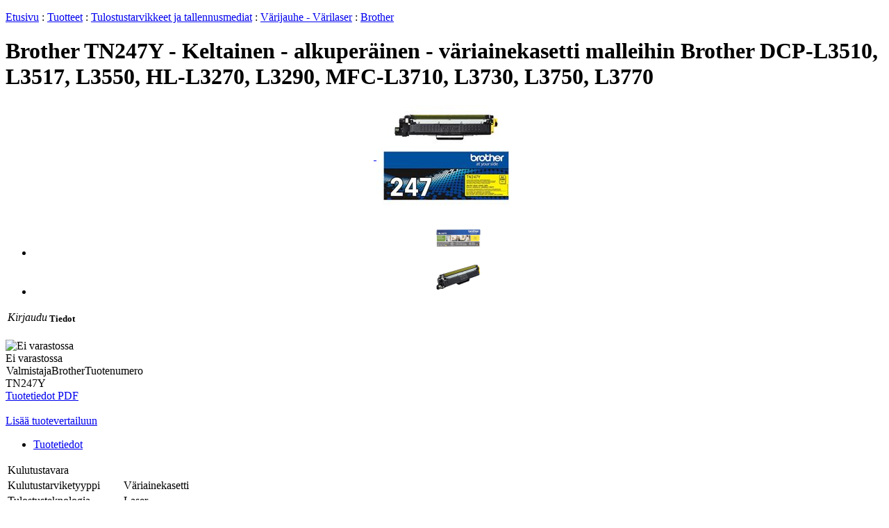

--- FILE ---
content_type: text/html; charset=UTF-8
request_url: https://retailerfi20.netset.eu/products/Tulostustarvikkeet-ja-tallennusmediat/Varijauhe-Varilaser/Brother/Brother-TN247Y-Keltainen-alkuperainen-variai?prodid=566334
body_size: 18009
content:
<!DOCTYPE html PUBLIC "-//W3C//DTD XHTML 1.0 Strict//EN" "http://www.w3.org/TR/xhtml1/DTD/xhtml1-strict.dtd">
<html xmlns="http://www.w3.org/1999/xhtml" lang="fi" xml:lang="fi">
<head>
<meta http-equiv="imagetoolbar" content="no" />
<meta http-equiv="Content-Type" content="text/html; charset=UTF-8" />
<title>Brother TN247Y - Keltainen - alkuper&auml;inen - v&auml;riainekasetti malleihin Brother DCP-L3510, L3517, L355 / TN247Y / Brother / V&auml;rijauhe - V&auml;rilaser / Tulostustarvikkeet ja tallennusmediat / Tuotteet / Etailer</title>
<meta name="keywords" lang="fi" content="Brother TN247Y - Keltainen - alkuperäinen - väriainekasetti malleihin Brother DCP-L3510, L3517, L3550, HL-L3270, L3290, MFC-L3710, L3730, L3750, L3770, TN247Y, 4977766787550, Osta, Tuotetiedot, Tuotenumero, Ostoskori, Tilaa, Hinta" />
<meta name="description" lang="fi" content="tn247y 247y brother keltainen alkuper_inen v_riainekasetti malleihin dcp_l3510_ l3510_ 3510_ l3517_ 3517_ l3550_ 3550_ hl_l3270_ l3270_ 3270_ l3290_ 3290_ mfc_l3710_ l3710_ 3710_ l3730_ 3730_ l3750_ 3750_ l3770 3770 4855457 tulostustarvikkeet ja tallennusmediat v_rijauhe mustavalko jopa 300 sivua vuoden takuu laser dcp_l3510cdw_ l3510cdw_ 3510cdw_ cdw_ dcp_l3517cdw_ l3517cdw_ 3517cdw_ dcp_l3550dw_ l3550dw_ 3550dw_ dw_ hl_l3270cdw_ l3270cdw_ 3270cdw_ hl_l3290cdw_ l3290cdw_ 3290cdw_ mfc_l3710cw_ l3710cw_ 3710cw_ cw_ mfc_l3730cdn_ l3730cdn_ 3730cdn_ cdn_ mfc_l3750cdw_ l3750cdw_ 3750cdw_ mfc_l3770cdw l3770cdw 3770cdw cdw	" />
<link rel="stylesheet" type="text/css" media="print" href="/css/nettailertdfinull/etailer_skin0_web_PrintCSSNew.css?rtv=1741733765105" />
<link rel="stylesheet" type="text/css" media="screen" href="/css/nettailertdfi0/etailer_skin0_web_CSS.css?rtv=1741733765105" />
<script type="text/javascript" charset="UTF-8" src="/scripts/jquery.jgz?rtv=1741733765105"></script>
<script type="text/javascript" charset="UTF-8" src="/scripts/netset_ui.jgz?rtv=1741733765105"></script>
<script type="text/javascript" charset="UTF-8" src="/scripts/nettailer_ui_fi_FI.jgz?rtv=1741733765105"></script>
</head>
<body class="body"><form name="controller1" id="controller1" method="post" action="&#x2F;products&#x2F;Tulostustarvikkeet-ja-tallennusmediat&#x2F;Varijauhe-Varilaser&#x2F;Brother&#x2F;Brother-TN247Y-Keltainen-alkuperainen-variai?prodid=566334" enctype="multipart/form-data" onsubmit="return false;"><div style="display:none"><input type="hidden" name="__m4state" value="&#x2F;products&#x2F;Tulostustarvikkeet-ja-tallennusmediat&#x2F;Varijauhe-Varilaser&#x2F;Brother&#x2F;Brother-TN247Y-Keltainen-alkuperainen-variai?_uipb=1&#38;prodid=566334"/><input type="hidden" name="__uins" id="__uins" value="" /><input type="hidden" name="__uinsovr" id="__uinsovr" value="" /><input type="hidden" name="__m4scope" value="" /><input type="hidden" name="__m4form" value="__ui" /><input type="hidden" name="__uievent" value="" /><input type="hidden" name="__uipos" value="" /><input type="hidden" name="__uipm" value="FFFrhuQ5nwXrFS1YDwjjoyvakCL7H4sIAAAAAAAAAK07a2wcx3lzd6T4FB+SLT8iqZRMy3JsH8WHZCdy45IUaVM6PiRSasOkiOd25+5W3Ntd7s6Sd23jwqgTG22NBEVbw3FjJIXyQpykRlK3aFVXhZDYLYo2DtDCDWK4ldsaaJG0DYI+ECPo983Mvu6OdydH/LG3O/vNN9987+/b4QvfJ52eS/Z5LGsx7jGe9Y3sCi2yRVtnZnXoi1+/bH58KE26cqRbo1qJnWFVTvbkLtItOmZSqzi2yl3DKp7MkX6Tenxa05jnMZ2TIQnjc8McO0U5A4hBhJjbYhZftX1XY5zsy3lsTC485htjcyYrw1sA7bFomXkO1dgmeYykcuQWlxVZZZVpvssQzDvt2Ras3eD1glWwa153uLbN8T5TceQfbHok2jTj1DCZm/U2DOsYsmC1xEyTyL9UmvTmSG/eZVSfdf1ynpO7YnSruWNiLu5iJgSEjQwARS7sSW1N0JAjXdqWwbaZy8l7m2GatS0Oky4IWEC2qwDbwFl3NJs1L4AQvASEtAR/RAABeJ/JCnzV0FmewpyjzeYoqBxMgImdsDN/gpPDzaYsIgwAd5Xb2voiqBGoYbj1ftcoliLq7m6DunM4A6bu5rZj0S2jSLkBDCWTzeZyl6Gg/LE121kKJ52suOSmhI0oeR7/[base64]/+7VXzz96FOHM4RUnO0OMNyeFkYuVDIy8vQC6dRsH5hHuj0/j1og2Jeq4HUwhW6Dk7Q37uDzzXi5zcG5SNKhJutIC4stBMzNU2+D8RamOSOAUEtYhbtUaP6dzSbMKbCTAcliA/sEN9ItqJSLvfa3c9d+75XMM2mya530GJyVp3UdGBxRfHtSWKivYzM+52AlQp2ZtmH7Qm0Ohe5Pq64CnLbDbPkOZzu+pZWi2RlOK5wcbDDlHNUN+2HX9p1GW83AVm9NmCtOykoqJ559uO9LQ+NbIId10q0bHgWThQ12mjTPTClwlxyon/7I2mJOqebfz73wNy9fXH9KmP0erQSBkAlNn7MEtnUyrJmG0v7YmG0VDLc8G75aJ4MBAcuWGAZ3RTmE1LzPmbdIQeEGY64DBtBRKzxroBXKpocdlwEGQciq5hpO8OIm+QJRnwY0iXedHq+agVfoFQ+zEKJrlT7G2BQw9o6WOjQ6/uyXv/G9s//51jfTiHkXLxne6DHEsr8ibGcUpJrOSzsaBZTHdpLVqPypcwSXv/etx59/8wP7avEfkvjvdkiKEEA8HDmKR6hXAvZ1dn33L67ue/S1DEnPk17Tpvo81bjtLpAeXnKZV7JNveI89HPSWLe74TKEd0AxEfbfL+0gLwgjnPQse9z2NmzXEHw68u44Nhl5hyYcm1Acw2sWL8flRvH2WAOacXxCUD0Q2GVId/cZkDQ1TQYE7q/nf2Rg/LGNKy+z0QfTpHud9FJI8By+5JsmPBjeKaW94CtsS6j8Sh6CtboXOh7olxo7b+hqpMt2MLZ6yVwxiIvgNcBpYvS7q6n9j55TgJg1egyCFgVxBmZ8sH5nC5bjB+lY/uivH57+4X98S3C9c4uaPouU/653J8qpHz1wy4vn/3njL5uKclLeY+i4vzmNQZivM4KPfeHltdKf/ME34utwMtKAW3F0JyUVM20qTp+LnJZaw0kKw6VInvdGljXturSKYqs8/p0Dz75CP50hqQXS4UFCUsH4mA7Dz89EOy3xslnGTCM7bzBTXxaq0PsL1z700X+6emeadMZcs1A0ABDihnFPhAt02R088oBx6eGqnOw6UzXNq5eA6nGx0WUxmp4zcB8VIGestTCFngUa9oOre17f/4X//ZU0ZhiA/8G8OzL2gYrICkrSmx2UUiXCCwkLbRyKZMj74AO/9tyZ35z61XrTim1+0IECiy8Uli12Abe4jrZBddsyq2GKr3jQJ58uhJxIRLXI4vDxISHkaZXVdAdxOlD5h/HyIVSGNpRkl6eie2bu/DmREYl34iKmL6L5KCNSokjh76PiojSyhXkFuU3SU3qMulqpRR61KoAaZQqpFkmRnBktmYFwDzFie1rfopbGdPke2LzpMxcq4yONyBAwigih7VjPyFEZ32ToapSyvZuQIhcaHf+74fetVm/b/[base64]/IkSTASLAc2cznxk2PiL6dq+Tfo2WHWoUrVWo9RZIF9Tia1UH/FgPeDaN4SgAoVXN07JhGgx0YRgfIdLpvsa9GWba2wukGxsHWJ2C49coH+dkf8zaHCh2RdGrscmx5YVTJyWUcEJPAJMKtKxuuwtqGXw+DK/K1FKvOkC/9GCGJ9n6RA03pgJukOgPTfL2iDNxWrJAy5+/8uIfz7719ZcgMJ4mneXqsgE2KNQP/[base64]/+5NOfSnPLRrfjknubTJnOe5ABaDycGqlxH6RJ6DGW2PasD/VYmUFB14fxJG9XViERhW1Sn9s5Kd5GOfIM6OksFkkwA9toBdst2nwFiqRt29WTcwJGBHOxCXUy0B7kwXMgDXiIOhldlqRMvexwAC+HF/V0BCsGiUJtXY5y9vNlI+yR+B7USAcaYML2gMTSQD7dIJ/31Oel4Zy3jo9M/N/UL2+mST/wVjMZtQyrqFoZYcjeo9LUFRWWIbmM5a5QU5dpJcesIi/FstZ1sk906yFNNXQxJ0Lr2tv1mQCMb7vUyZE9UfhXrc+glmwnMciYuozFz8fygs+2mRf0IEkiKxBj+PbWeADAS9rZMV/LXo9ej8aakvHSLtvUQ9diUYXe8xWxcxnDn4+yvM+3m+XtirUMDPci9XU/WcoFupPQ3H8ZXtos5L59RfQRB9H20HGbjLPlQmGddIrULq4gqmK8AUKeqBPyi20JGX8/J6WL4nwVRSwGPy8uXqKbEEgx2Dy6gEhqGTDxkssKjYqwDHeLUbrWqMlwfcoy1UhZEOGXEgrwgHzAy0ttix4WAvMUM792o5R7x1ZXkt7jtQr7Z+1Rjb9fBWXdHSjriG/a0nf+YaQj90fc+KbTpgsYlNwYccKY8J6x8pT1kMcM/WfVxu+TYcPZhrd7Vyl4bWrREd+yS9y3fP6Q4zXsScWDz4fP/tsz+z/6lAfsWSddTLrGpI4b+olAx13yYHN0o/GHuh7Sg/l3Rvih3tO1sviUlMVft8ka2fbPyxRiIhVx+6fSlPH2NGUqkuV32tXsQJaayhZgaPc5toFJu3v1JUOvOhVZS+ZNWar9ruOgU7hVcEWojbAkoZhiZeFn8HI5dBmfbZEDhUn1d582/+rff//V+fZzoHBqxKKuHNktEpAgA6pPROCpVz59JC+d56GarwBd3BaoFTTkhqAqBUO+f068B62WpdNzDdKKjp9K9OGuGou+zQgY1SpSTd5ANaG6lOMbeHmzfVdyGXsCH8Q+omNwG3zhDdpgwxCPCK/FiPbiRL99PUTj9V9vFK07euxrCQaPR7R+//oYvDf01dQz6MYGBad5o4jfMTwmiZ+IiP/R9RG/T2kH5LYi1GyIvXiRAxkPHIjgjFwhdBRvitu3xWrFtpp/eC9aGe8IUmyB4J0oTv6kffJd1bTDqyeCC975EmOUP6UybYUB/BUPVZLomP0k5MRE6EoFVvESBHq4iUBViRkJMdmcQqyTAVZAdU8TVLX1dzOcUzGczZoqsW5EQs86jTItCqfZqK+b2jGVat4BDNfaOTR+Umh1agC1WpOqlxoIlSM1dH1J1K4LzOWUhgI8EVPl1BDQO96E3qDzkk10XmKEQxlQMFyPV2o/kUxfpBWV/K/9w+U3v/jj139L1BGZIuN4KsEKD9oMUQA9RTmFMLVliMNO9yRL4Riu0ekaYCiv99Lo/bnwk2O2OY4aeOzHQCFL1dEd+XkFYyUtLgXHbpJNRI1LRiIbDzjyewncgMx0Y4uoHvHxeI/4DcnzAQkYJDypPkcZq3yNVf1drXuA4mRUJIiOqAl4T1tNwOBkVT8rA8jDLs3nmdui+zUXA1VNrKDb1vQwl0gHsYEo53R5+WU8WsXJROve46qfT7Qeazq5J8IGubDzYzsxLsCXrcEXcTAN9R5KH/Fl8LhOXBMqysoXhbF1CENrYeqJ0287+angJF2sO9/MValuOvLx0h1/dOWZs6dfTZPboew2rIK9Tm4u+yY3HNHLEV33edu39HXSjy3xJZurxz0uw0MTC9YiNayfNyzd3s6RPqrJcsLARua9TXUoglQSHaK6voZppr4ClYnympipivGzvs2DkU7q8iVbZarimIw3y0xzmofnPAfCQfGxuG40/mW0X4yes7fxlEICKYzFp/[base64]/eh4Nn/w9T/94X89DdEDFG2LmqMgONGfWorOQ/bieOKwY5cYCbcvAdwY5wdxBJgy57q2u+gVFaYhNZxcQZwVyItvXeijJ5PfcvDTDSSRFwy3xEZMf8MvX7109ZJ79ZLn4dmFHkB3/MSJyckpgOrKy1vh6yejqN72MSBU07Cd17HscSomfUZ5lGgxJ0apSAFn6lLA/nCFFBd9PFP08ThJHQ9W5GQY26b3UdMoWu8XJ3hPcnlqA09lIJYMif5UEzWW+WNEdGTvMjWJlzPtNWtEeg2KWd+fcaR6ONK+jtCycxKHAEJuHI/qGh6KYISj63EoHno0DKuOqvdFVK1cF1X3CKqowzcNteiRBImbuC44Px0MBWqjkBzqXrT9DY+xelqmIlrOvwsOITdCDiSJQYeU5BkIddG3sUgbcbBW80GLZLGTZlrs2yiEK5nXnJEsAiPgOvpqKKjljTxeFjwJ38xJL3fxSRwdg1duDLBHPoEbdqTWy/3WfywVL94v1Baj4i21x4XVWcCpK0sfHjKv/FikoiqGLbuQ0lV21PO+NRQON5hu8/B8If4fRHbBgiSXuXuufebS/zz+5ANpPAMlzyRBejsUwS35ZciAPv7C7xzo++1//A1xlAiZVVFky1MzHYqPeP1YIFryGF4ex8vBIHskt+Hbe/FyxPl/w8ZTJM0xAAA=" /></div>
<div id="body">

<div class="contentbar" >

<div id="center" class="content">
<p class="breadcrumb"><img src="/images/breadcrumb_house.gif" alt="" /><a href="/">Etusivu</a> : <a href="/">Tuotteet</a> : <a href="/products/Tulostustarvikkeet-ja-tallennusmediat">Tulostustarvikkeet ja tallennusmediat</a> : <a href="/products/Tulostustarvikkeet-ja-tallennusmediat/Varijauhe-Varilaser">Värijauhe - Värilaser</a> : <a href="/products/Tulostustarvikkeet-ja-tallennusmediat/Varijauhe-Varilaser/Brother">Brother</a></p>
<div id="messages"></div><div id="centerbox" class="itembox centerbox productbox"><div class="head"><h1 id="head">Brother TN247Y - Keltainen - alkuperäinen - väriainekasetti malleihin Brother DCP-L3510, L3517, L3550, HL-L3270, L3290, MFC-L3710, L3730, L3750, L3770</h1></div><div class="body"><div class="item">
<div class="left" style="text-align:center;">
<script> $(document).ready(function() {       $('.testMainColorbox').colorbox({rel:'testColorboxRel', photo:true});   });</script><a class="testMainColorbox" rel="testMainColorboxRel" href="/img/0~2C5DEDA8-A828-4766-A7BF-D7F220F46121~400~300~1">
<img style="clear:none;vertical-align:middle;" src="/images/p.gif" width="1" height="150" alt="" />
<img src="/img/0~90ea5bfe-1170-45c1-8a92-4cc28126a2fb~250~250~1" class="photo" style="vertical-align:middle;" alt="Brother TN247Y - Keltainen - alkuperäinen - väriainekasetti malleihin Brother DCP-L3510, L3517, L3550, HL-L3270, L3290, MFC-L3710, L3730, L3750, L3770 TN247Y" />
</a>
<br/>
<script type="text/javascript"> $(document).ready(function() {       $('#carousel').jcarousel({wrap: 'circular', initCallback: mycarousel_initCallback, buttonNextHTML: '', buttonPrevHTML: '', scroll: 1, animation: 3000, easing: 'swing'});   });</script><script> $(document).ready(function() {       $('.testColorbox').colorbox({rel:'testColorboxRel', photo:true});   });</script><ul id="carousel" class="jcarousel-skin-tango"><li><a rel="testColorboxRel" href="/img/0~A8434B71-AB4D-40A4-A816-65680E925AB8~640~480~1" class="testColorbox" onclick="return false;"><img style="border-style:solid 1px;" src="/img/0~A8434B71-AB4D-40A4-A816-65680E925AB8~70~70~1" alt="Front" title="Front" /></a></li><li><a rel="testColorboxRel" href="/img/0~1637C24D-294B-4A60-85E1-D97A8854341E~640~480~1" class="testColorbox" onclick="return false;"><img style="border-style:solid 1px;" src="/img/0~1637C24D-294B-4A60-85E1-D97A8854341E~70~70~1" alt="Left-angle" title="Left-angle" /></a></li></ul><div class="box">
<div style="float:left;">
<table><tr><td style="text-align: left" ><em class="price">Kirjaudu</em><br /></td></tr></table></div>
</div>
</div>
<div class="right">
<h5>Tiedot</h5>
<div class="box"><img src="/images/stock_info_3.gif" alt="Ei varastossa" title="Ei varastossa" />&nbsp; <div class="stocklabel">Ei varastossa</div></div>
<div class="box">
<img src="/img/1~brother~100~83~1" alt="Brother" /><span>Valmistaja</span>Brother<span>Tuotenumero</span>
<div class="productboxArticlenumber">TN247Y</div>
</div>
<div class="box">
<a href="/se/netset/etailer/skin0/web/P03.m4n?prodid=566334" onclick="var win = window.open(this.href,'','');return false;" class="newpdflink">Tuotetiedot PDF</a>
</div>
</div>
<div id="ccslogos"></div>
<script src="https://logo.cnetcontentsolutions.com/hook/?h=45a766fa&mf=Brother&pn=TN247Y&locale=fi&style=1&layout=3x1&locationId=ccslogos" type="text/javascript" defer="defer" async="true"></script>
<div style="clear: both;">&nbsp;</div>
</div>
<div class="itembar">
<a id="prodcmp" href="javascript://" class="action" onclick="updateCompareProducts(this);" prodid="566334" compAction="0">Lisää tuotevertailuun</a><span class="seperator">&nbsp;</span>

</div>
</div>
</div>
<div id="extendedinfobox" class="itembox centerbox productbox">
<div class="head">
<ul class="prodtabmenu">
<li class="active"><a href="&#x2F;products&#x2F;Tulostustarvikkeet-ja-tallennusmediat&#x2F;Varijauhe-Varilaser&#x2F;Brother&#x2F;Brother-TN247Y-Keltainen-alkuperainen-variai?prodid=566334&#38;info=2">Tuotetiedot</a></li>
</ul>
</div>
<div class="body">
<table class="list" border="0" cellspacing="0" cellpadding="0"><tr><td>
<table class="tableAttr">
<tr class="trAttrGroup"><td colspan="2" class="tdAttrGroup">Kulutustavara</td></tr>
<tr class="trAttrEven"><td class="tdAttr">Kulutustarviketyyppi</td><td class="tdAttrValue">Väriainekasetti</td></tr>
<tr class="trAttrOdd"><td class="tdAttr">Tulostusteknologia</td><td class="tdAttrValue">Laser</td></tr>
<tr class="trAttrEven"><td class="tdAttr">Väri</td><td class="tdAttrValue">Keltainen</td></tr>
<tr class="trAttrOdd"><td class="tdAttr">Tuotto</td><td class="tdAttrValue">Jopa 2 300 sivua</td></tr>
<tr class="trAttrGroup"><td colspan="2" class="tdAttrGroup">Muuta</td></tr>
<tr class="trAttrEven"><td class="tdAttr">Yhteensopivuusstandardit</td><td class="tdAttrValue">ISO 19798</td></tr>
<tr class="trAttrGroup"><td colspan="2" class="tdAttrGroup">Valmistajan takuu</td></tr>
<tr class="trAttrEven"><td class="tdAttr">Huolto ja tuki</td><td class="tdAttrValue">3 vuoden takuu</td></tr>
<tr class="trAttrGroup"><td colspan="2" class="tdAttrGroup">Yhteensopivuustiedot</td></tr>
<tr class="trAttrEven"><td class="tdAttr">Yhteensopivuus:</td><td class="tdAttrValue">Brother DCP-L3510CDW, DCP-L3517CDW, DCP-L3550DW, HL-L3270CDW, HL-L3290CDW, MFC-L3710CW, MFC-L3730CDN, MFC-L3750CDW, MFC-L3770CDW</td></tr>
</table>
</td></tr></table>
<p>&nbsp;</p></div>
</div>
</div>
<div id="right" class="content">
<div class="itembox rightbox configurator">
<div class="container">
	<div class="head" style="height:10px;"></div>
	<div class="body">
<div class="configlink"><a href="/m4n?seid=etailer-kingstonconfig" class="action">Minnen</a></div>	</div>
</div>
</div>
</div>
<div id="left" class="content">
</div>
<div class="bottombar">
&nbsp;</div>
</div>
<div class="menubar" id="menubar">
<ul class="submenu" id="sub1"><li><a href="/m4n?seid=etailer-orderhistorylist">Tilaushistoria</a></li><li><a href="/m4n?seid=etailer-parkedorders">Tallennetut ostoskorit</a></li><li><a href="/m4n?showLogin=1&amp;seid=etailer-customerinfo">Asiakastiedot</a></li><li><a href="/m4n?seid=etailer-productpackages">Tuotepaketti</a></li><li><a href="/m4n?seid=etailer-boughtproducts">Aikaisemmin ostetut tuotteet</a></li><li><a href="/m4n?seid=etailer-returnlist">Palautuspyynn&ouml;t</a></li></ul><ul class="submenu" id="sub2"><li><a href="/m4n?oid=794_">Uusi sivu</a></li><li><a href="/m4n?oid=etailer-contact">Ota yhteytt&auml;</a></li><li><a href="/m4n?oid=etailer-about">Yritys tiedot</a></li><li><a href="/m4n?oid=etailer-conditions">Osto ehdot</a></li><li><a href="/m4n?oid=etailer-support">Tuki</a></li><li><a href="/m4n?oid=etailer-cookies">Cookies</a></li></ul></div>
<div class="topbar">
<div class="cart">
<dl>
<dt class="cartheader"><span>Ostoskori</span></dt>
<dd><span><em>Verolliset hinnat</em></span><label>Kyllä<input type="radio" value="1"  id="_s0_h1_b3" name="_s0_h1_b3" class="radiobutton"  onclick="if( UI.pb_boolean(this, 'click') ) {} return false;" /></label><label>Ei<input type="radio" value="2" checked="checked"  id="_s0_h1_b3" name="_s0_h1_b3" class="radiobutton"  onclick="if( UI.pb_boolean(this, 'click') ) {} return false;" /></label></dd>
</dl>
<dl>
<dt><span>Tuotteet: <em>0 kpl</em></span><span>Yhteensä: <em>0,00 €</em></span></dt>
<dd><input type="button" value="Ostoskori" id="_s0_h1_b1" name="_s0_h1_b1" class="basketbutton" onclick="if( UI.pb_boolean(this, 'click') ) {} return false;" /><input type="button" value="Kassalle" id="_s0_h1_b2" name="_s0_h1_b2" class="checkoutbutton" onclick="if( UI.pb_boolean(this, 'click') ) {} return false;" /></dd>
</dl>
</div>
<div class="logolinkbox"><a href="/">&nbsp;</a></div>
<ul class="tabmenu" id="tabmenu">
<li onclick="location.href='/m4n?seid=etailer-offerings'; return false;" cacheno="340164290"><a id="link0" name="link0" href="/m4n?seid=etailer-offerings">Kampanjat</a></li>
<li onclick="location.href='/m4n?seid=etailer-orderhistorylist'; return false;" cacheno="686783597"><a id="link1" name="link1" href="/m4n?seid=etailer-orderhistorylist">Minun sivuni</a></li>
<li onclick="location.href='/m4n?oid=794_'; return false;" cacheno="1146729866"><a id="link2" name="link2" href="/m4n?oid=794_">Asiakaspalvelu</a></li>
<li onclick="location.href='/m4n?seid=etailer-settings'; return false;" cacheno="1244309486"><a id="link3" name="link3" href="/m4n?seid=etailer-settings">Asetukset</a></li>
</ul>
<ul class="rightmenu login"><li><a href="/m4n?seid=etailer-customerinfo" title="">Uusi asiakas</a></li><li><a href="/m4n?seid=etailer-login" title="">Kirjaudu sisään</a></li></ul></div>
<div id="welcomelyr"><div id="center" class="content"><h4>TD Nettailer demo</h4><p>Tervetuloa TD Nettailer IT jälleenmyyjille tarkoitettuun demokauppaan</p><p><strong>Sulje tämä ikkuna klikkaamalla missä tahansa sivulla</strong></p></div></div><script type="text/javascript">
function closeWlcLyr() {document.getElementById('welcomelyr').style.visibility='hidden';}
document.onclick=closeWlcLyr;
</script>
</div>
</form>
</body></html>